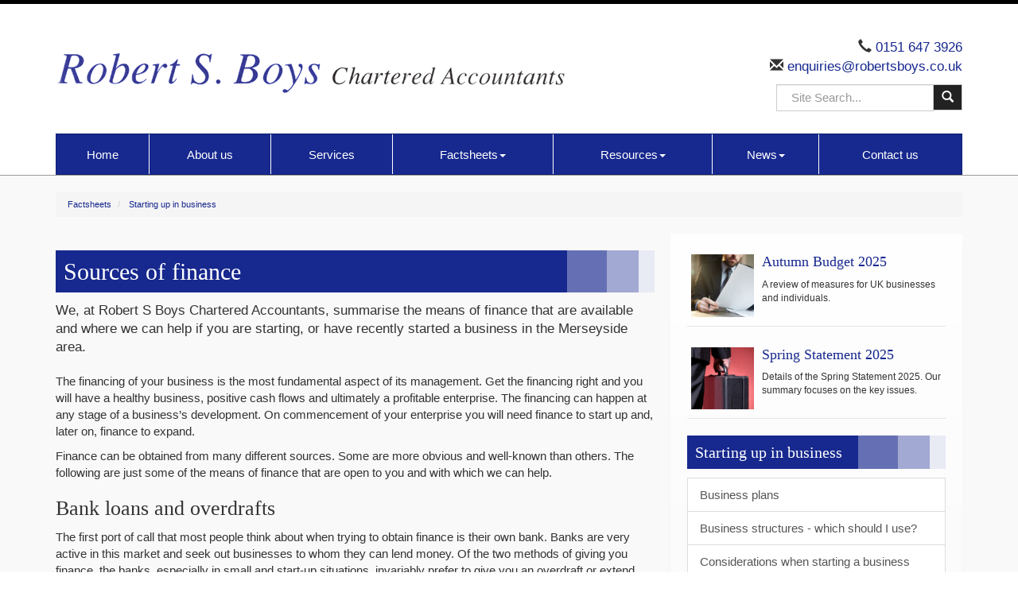

--- FILE ---
content_type: text/html; charset=utf-8
request_url: https://www.robertsboys.co.uk/factsheets/starting-up-in-business/sources-of-finance
body_size: 9256
content:

<!doctype html>
<!--[if lt IE 7]> <html lang="en-gb" class="no-js lt-ie9 lt-ie8 lt-ie7"> <![endif]-->
<!--[if IE 7]>    <html lang="en-gb" class="no-js lt-ie9 lt-ie8"> <![endif]-->
<!--[if IE 8]>    <html lang="en-gb" class="no-js lt-ie9"> <![endif]-->
<!--[if gt IE 8]><!--> <html lang="en-gb"> <!--<![endif]-->
	<head><meta http-equiv="X-UA-Compatible" content="IE=edge" /><meta charset="utf-8" /><meta name="viewport" content="width=device-width" /><link rel="shortcut icon" href="/favicon.ico" /><link rel="apple-touch-icon" href="/apple-touch-icon.png" />



<script type="speculationrules">
{
  "prerender": [{
    "where": {
      "and": [
        { "href_matches": "/*" },
        { "not": {"selector_matches": ".do-not-prerender"}}
      ]
    },
    "eagerness": "moderate"
  }]
}
</script>
	<link href="/css/styles.css" rel="stylesheet" type="text/css" media="screen" /><link href="/css/print.css" rel="stylesheet" type="text/css" media="print" /><script src="//cdn.clientzone.com/framework/3.0/modernizer/modernizr.custom.2.8.3.min.js"></script><script src="//ajax.googleapis.com/ajax/libs/jquery/3.5.1/jquery.min.js"></script><script src="//cdn.clientzone.com/framework/3.0/bootstrap/bootstrap.min.js"></script><script src="//cdn.clientzone.com/framework/3.0/scripts/settings.js"></script><script src="//cdn.clientzone.com/framework/3.0/scripts/search.js"></script><script src="//ajax.aspnetcdn.com/ajax/jquery.templates/beta1/jquery.tmpl.min.js"></script><script src="//cdn.clientzone.com/framework/3.0/scripts/date.format.js"></script><script src="//cdn.clientzone.com/framework/3.0/scripts/newswire.js"></script><link href="https://www.robertsboys.co.uk/factsheets/starting-up-in-business/sources-of-finance" rel="canonical" /><title>
	Sources of finance Merseyside : Robert S Boys Chartered Accountants
</title></head>
	<body id="body" class="page-factsheets page-starting-up-in-business page-sources-of-finance">
<form method="post" action="/factsheets/starting-up-in-business/sources-of-finance" id="form1">

<!-- IE6 warning and Accessibility links -->
        <div class="container">
	<div class="access-links">
	<h2 id="page-top">Accessibility links</h2>
	<ul>
		<li><a href="#skip-to-content" title="">Skip to content</a></li>
		<li><a href="/accessibility" title="">Accessibility Help</a></li>
	</ul>
</div>
	<div class="browser-wrap">
    <div class="chromeframe" style="display: none;">
        <p>You are using an outdated browser. <a href="https://browse-better.com/">Upgrade your browser today</a> for a better experience of this site and many others.</p>
    </div>

    <!--[if IE]> 
        <div class="chromeframe-ie">
            <p>You are using an outdated browser. <a href="https://browse-better.com/">Upgrade your browser today</a> for a better experience of this site and many others.</p>
        </div>
        <div class="small">
            <p>If you are having trouble viewing this website and would like some information please contact us on the details below...</p>
            <p>Tel: 0151 647 3926</p>
            <p>Email: <a href="mailto:enquiries@robertsboys.co.uk">enquiries@robertsboys.co.uk</a></p>
            <p>Address: <span itemscope itemtype="http://schema.org/AccountingService" class="address-mini">Robert S Boys Chartered Accountants, 
<span itemprop="address" itemscope itemtype="http://schema.org/PostalAddress">
<span itemprop="streetAddress">28-30 Grange Road West, Birkenhead</span>, <span itemprop="addressLocality"> Wirral</span>, <span itemprop="addressRegion">Merseyside</span> <span itemprop="postalCode"> CH41 4DA</span>
</span>
</span></p>
        </div>
    <![endif]-->
</div>
</div>
        <!-- / IE6 warning and Accessibility links -->
        <div class="site-wrap">
            <!-- <div class="container site-wrap">  -->
            <!-- use container if you would like to contain the site and possibly add a border to the main content area -->
            <header class="site-header-wrap">
                <div class="container">
                    <div class="row">
                        <div class="col-sm-8 col-md-9">
                            <a id="print-logo" title="Robert S Boys Chartered Accountants, Birkenhead" href="/">
                                <img class="img-responsive" id="logo" alt="Robert S Boys Chartered Accountants" src="/img/logo.png">
                            </a>
                        </div>
                        <div class="col-sm-4 col-md-3">
                            <div class="details">
                                <p>
                                    <span class="glyphicon glyphicon-earphone"></span> 0151 647 3926 <br><span class="glyphicon glyphicon-envelope"></span><a href="mailto:enquiries@robertsboys.co.uk"> enquiries@robertsboys.co.uk</a></p>
                            </div>
                            <div id="searchareaWidget" class="form-inline form-search">
  
<div class="input-group">
    <input name="ctl00$ctl00$ctl06$txtSearchBox" type="text" id="ctl06_txtSearchBox" class="form-control search-query" placeholder="Site Search..." />
    
    <span class="input-group-btn">
	    <button class="btn btn-default search-button" value="<span class='glyphicon glyphicon-search'></span>" type="button" onclick="dosearch('search','ctl06_txtSearchBox');" >
	    <span class='glyphicon glyphicon-search'></span>
	    </button>
	</span>
    
</div>
  <script type="text/javascript">

        var $searchinput = $('.search-query');

        // Hook the key down event for the search input box and enter being pressed. Redirect the browser to the relevant search page to emulate the
        // search submit button press operation which in this case isn't available.
        $searchinput.keydown(function(event){

        if (event.keyCode == 13)
        {
        event.preventDefault();
        window.location = "/search?Q="+$searchinput.val();
        }

        });
      </script>
</div>
                        </div>
                    </div>
                    <nav>
  <div class="navbar navbar-default"><div class="navbar-header"><button type="button" class="navbar-toggle" data-toggle="collapse" data-target=".navbar-collapse"><span class="icon-bar"></span><span class="icon-bar"></span><span class="icon-bar"></span><span class="burger-menu-title">MENU</span></button></div><div class="navbar-collapse collapse">
<ul data-cmsnoindex="true" class="nav navbar-nav">
<li><a target="_self" title="Home" href="/">Home</a></li>
<li><a target="_self" title="About us" href="/about-us">About us</a></li>
<li><a target="_self" title="Services" href="/services">Services</a></li>
<li class="dropdown">
<a class="dropdown-toggle" data-toggle="dropdown" href="/factsheets" title="Factsheets" target="_self">Factsheets<b class="caret"></b></a>
<ul class="dropdown-menu">
<li><a target="_self" title="Overview" href="/factsheets">Overview</a></li>
<li><a target="_self" title="Capital taxes" href="/factsheets/capital-taxes">Capital taxes</a></li>
<li><a target="_self" title="Corporate and business tax" href="/factsheets/corporate-and-business-tax">Corporate and business tax</a></li>
<li><a target="_self" title="Employment and related matters" href="/factsheets/employment-and-related-matters">Employment and related matters</a></li>
<li><a target="_self" title="Employment issues (tax)" href="/factsheets/employment-issues-tax">Employment issues (tax)</a></li>
<li><a target="_self" title="General business" href="/factsheets/general-business">General business</a></li>
<li><a target="_self" title="ICT" href="/factsheets/ict">ICT</a></li>
<li><a target="_self" title="Pensions" href="/factsheets/pensions">Pensions</a></li>
<li><a target="_self" title="Personal tax" href="/factsheets/personal-tax">Personal tax</a></li>
<li><a target="_self" title="Specialist areas" href="/factsheets/specialist-areas">Specialist areas</a></li>
<li><a target="_self" title="Starting up in business" href="/factsheets/starting-up-in-business">Starting up in business</a></li>
<li><a target="_self" title="VAT" href="/factsheets/vat">VAT</a></li>
</ul>
</li>
<li class="dropdown">
<a class="dropdown-toggle" data-toggle="dropdown" href="/resources" title="Resources" target="_self">Resources<b class="caret"></b></a>
<ul class="dropdown-menu">
<li><a target="_self" title="Overview" href="/resources">Overview</a></li>
<li><a target="_self" title="Downloadable forms" href="/resources/downloadable-forms">Downloadable forms</a></li>
<li><a target="_self" title="Market data" href="/resources/market-data">Market data</a></li>
<li><a target="_self" title="Online calculators" href="/resources/online-calculators">Online calculators</a></li>
<li><a target="_self" title="Tax calendar" href="/resources/tax-calendar">Tax calendar</a></li>
<li><a target="_self" title="Tax rates & allowances" href="/resources/tax-rates-and-allowances">Tax rates & allowances</a></li>
<li><a target="_self" title="Useful links" href="/resources/useful-links">Useful links</a></li>
</ul>
</li>
<li class="dropdown">
<a class="dropdown-toggle" data-toggle="dropdown" href="/news" title="News" target="_self">News<b class="caret"></b></a>
<ul class="dropdown-menu">
<li><a target="_self" title="Overview" href="/news">Overview</a></li>
<li><a target="_self" title="Autumn Budget" href="/news/autumn-budget">Autumn Budget</a></li>
<li><a target="_self" title="Spring Statement" href="/news/spring-statement">Spring Statement</a></li>
<li><a target="_self" title="Hot Topic" href="/news/hot-topic">Hot Topic</a></li>
<li><a target="_self" title="Latest News for Business" href="/news/latest-news-for-business">Latest News for Business</a></li>
</ul>
</li>
<li><a target="_self" title="Contact us" href="/contact-us">Contact us</a></li>
</ul>
</div></div>
</nav>
                </div>
            </header>
            <!-- Skip to content link - place just before main content! -->
            <a name="skip-to-content" class="skip-to-content"></a>
            <!-- / Skip to content link -->
            <div class="site-main-content-wrap">
                <div class="container">
                    <div class="row">
                        <div class="col-sm-12">
                            
<accsys_noindex>

        <ol class="breadcrumb">
    
        <li >
        
         <a href='/factsheets' title='Factsheets' target="_self">Factsheets</a>
        </li>
    
        <li >
        
         <a href='/factsheets/starting-up-in-business' title='Starting up in business' target="_self">Starting up in business</a>
        </li>
    
        </ol>
    
</accsys_noindex>

                            <div class="row">
    <div class="col-md-8 col-sm-12">
        <h1>Sources of finance</h1>

<div class="opening-para">
<p>We, at Robert S Boys Chartered Accountants, summarise the means of finance that are available  and where we can help if you are starting, or have recently started a business  in the Merseyside area.</p></div>




<p>The financing of your business is the most fundamental aspect of its management. Get the financing right and you will have a healthy business, positive cash flows and ultimately a profitable enterprise. The financing can happen at any stage of a business&rsquo;s development. On commencement of your enterprise you will need finance to start up and, later on, finance to expand.</p>
<p>Finance can be obtained from many different sources. Some are more obvious and well-known than others. The following are just some of the means of finance that are open to you and with which we can help.</p>
<h2>Bank loans and overdrafts</h2>
<p>The first port of call that most people think about when trying to obtain finance is their own bank. Banks are very active in this market and seek out businesses to whom they can lend money. Of the two methods of giving you finance, the banks, especially in small and start-up situations, invariably prefer to give you an overdraft or extend your limit rather than make a formal loan. Overdrafts are a very flexible form of finance which, with a healthy income in your business, can be paid off more quickly than a formal loan. If, during the period you are financing the overdraft, an investment opportunity arises, then you could look to extend the options on your overdraft facility to finance the project.</p>
<p>Many businesses appreciate the advantages of a fixed-term loan. They have the comforting knowledge that the regular payments to be made on the loan make cash flow forecasting and budgeting more certain. They also feel that, with a term loan, the bank is more committed to their business for the whole term of the loan. An overdraft can be called in but, unless you are failing to make payments on your loan, the banks cannot take the finance away from you.</p>
<p>Many smaller loans will not require any security but, if more substantial amounts of money are required, then the bank will certainly ask for some form of security. It is common for business owners to offer their own homes as security although more risk-averse borrowers may prefer not to do this. Anyone offering their house as security should consult with any co-owners so that they are fully aware of the situation and of any possible consequences.</p>
<h2>Savings and friends</h2>
<p>When commencing a new business, very often the initial monies invested will come from the individual&rsquo;s personal savings. The tendency of business start-ups to approach relatives and friends to help finance the venture is also a widespread practice. You should make it clear to them that they should only invest amounts they can afford to lose. Show them your business plan and give them time to think it over. If they decide to invest in your business, always put the terms of any agreement in writing.</p>
<h2>Issue of shares</h2>
<p>Another way of introducing funds to your corporate business is to issue more shares. This is always a welcome addition to business funds and is also helpful in giving additional strength to the company&rsquo;s balance sheet. However, you need to consider where the finance is coming from to subscribe for the new shares. If the original proprietor of the business wishes to subscribe for these shares, then he or she may have to borrow money in a similar way to that discussed earlier. Typically, however, shareholders in this position are often at the limit of funds that they can borrow. Therefore, it may be necessary to have a third party buy those shares. This may mean a loss of either control or influence on how the business is run. An issue of shares in this situation can be a very difficult decision to make.</p>

<h2>Venture capital</h2>
<p>Approaching venture capital houses for finance will also mean an issue of new shares. The advantage of going to such institutions is the amount of capital they can introduce into the business. Because of the size of their investment, you can expect them to want a seat on your Board. They will also make available their business expertise which will help to strengthen your business, although inevitably this will come with an additional pressure for growth and profits.</p>
<p>On a smaller scale, the government has introduced various tax-efficient schemes for entrepreneurs to invest in growing businesses. The current schemes available are called the Enterprise Investment Scheme (EIS), Seed Enterprise Investment Scheme (SEIS) and Venture Capital Trusts (VCT). We have separate factsheets providing details on these areas.</p>
<p>The SEIS is designed to help small, early-stage companies to raise equity finance by offering a range of tax reliefs to individual investors who purchase new shares in those companies. It complements the EIS which offers tax reliefs to investors in higher-risk small companies. The SEIS is intended to recognise the particular difficulties which very early stage companies face in attracting investment, by offering tax relief at a higher rate than that offered by the EIS.</p>
<h2>Retained earnings and drawings</h2>
<p>Since ultimately the well-being of a business is connected with the cash flow of that enterprise, if a proprietor would like more liquidity, then it is sometimes necessary to re-examine the amount of money they are withdrawing from the business for their personal needs. In this way, additional funds earned by the business can be retained for future use.</p>
<h2>Other sources of finance</h2>
<p>Other possible sources of finance are outlined below:</p>
<dl class="dl-content">
<dt>Factoring</dt>
<dd>Factoring provides you with finance against invoices that your customers have not yet paid. Typically you can receive up to 85% of the value of the invoice immediately and the balance (less costs) when the customer pays.</dd>
<dt>Hire Purchase (HP)</dt>
<dd>This is used to finance the purchase of equipment. Your business buys the equipment but payments of capital and interest are spread over an agreed period.</dd>
<dt>Leasing</dt>
<dd>This is a method of financing equipment you do not need to own. It is often used for vehicle finance. The equipment is rented rather than owned and the rental payments spread over several years. There can also be the option to fix maintenance costs as part of the agreement (contract hire).</dd>
</dl>
<h2>Matching</h2>
<p>It makes sense to match the finance you are seeking to the purpose for which it will be used.</p>
<table class="table table-striped table-hover sources-of-finance">
<thead>
<tr class="table-primary">
  <th>Finance</th>
  <th>Purpose</th>
</tr>  
</thead>
<tbody>
<tr>
  <td>Working capital</td>
  <td>Overdraft or factoring</td>
</tr>
<tr>
  <td>Equipment and vehicles</td>
  <td>Fixed-term loan, HP or leasing</td>
</tr>
<tr>
  <td>Property</td>
  <td>Long-term mortgage</td>
</tr>
<tr>
  <td>Development/start up</td>
  <td>Investment finance</td>
</tr>
</tbody>
</table>

<div class="closing-para">
<h2>How we can help</h2>
<p>We have the expertise and the  contacts to help you at all stages of your business development and to help you  with sources of finance along the  way. If you are starting, or have  recently started a business in the Merseyside area we, at Robert S Boys Chartered Accountants, would  be happy to discuss your questions and proposals with you.</p></div>





    </div>
    <div class="col-md-4 col-sm-12">
        <aside>
            <div class="column">
				<a href="/news/autumn-budget" class="cta-primary">
                        <div class="object-wrap">
							<img alt="Thumbnail image" src="//cdn.clientzone.com/images/ts/set-2/square/autumn-statement.jpg" class="cta-img img-responsive">
						</div>
                        <div class="text-wrap">
                            <h3 class="cta-heading">Autumn Budget 2025</h3>
                            <p class="cta-description">A review of measures for UK businesses and individuals.</p>
                        </div>
				</a>
				<a href="/news/spring-statement" class="cta-primary">
					<div class="object-wrap">
						<img alt="Thumbnail image" src="//cdn.clientzone.com/images/ts/set-2/square/budget-report.jpg" class="cta-img img-responsive">
					</div>
					<div class="text-wrap">
						<h3 class="cta-heading">Spring Statement 2025</h3>
						<p class="cta-description">Details of the Spring Statement 2025. Our summary focuses on the key issues.</p>
					</div>
				</a>
                <h4 class="nav-list-header">Starting up in business</h4>
                <nav>
  <div class="content-page-nav-list-wrap">
<div class="list-group">
<a class="list-group-item" title="Business plans" target="_self" href="/factsheets/starting-up-in-business/business-plans">Business plans</a>
<a class="list-group-item" title="Business structures - which should I use?" target="_self" href="/factsheets/starting-up-in-business/business-structures-which-should-i-use">Business structures - which should I use?</a>
<a class="list-group-item" title="Considerations when starting a business" target="_self" href="/factsheets/starting-up-in-business/considerations-when-starting-a-business">Considerations when starting a business</a>
<a class="list-group-item" title="Could I really make a go of it?" target="_self" href="/factsheets/starting-up-in-business/could-i-really-make-a-go-of-it">Could I really make a go of it?</a>
<a class="list-group-item" title="Credit control" target="_self" href="/factsheets/starting-up-in-business/credit-control">Credit control</a>
<a class="list-group-item" title="Insuring your business" target="_self" href="/factsheets/starting-up-in-business/insuring-your-business">Insuring your business</a>
<a class="list-group-item" title="Raising finance" target="_self" href="/factsheets/starting-up-in-business/raising-finance">Raising finance</a>
<a class="list-group-item active" title="Sources of finance" target="_self" href="/factsheets/starting-up-in-business/sources-of-finance">Sources of finance</a>
</div>
</div>
</nav>
            </div>
        </aside>
    </div>
</div>

                        </div>
                    </div>
                </div>
            </div>
            <!--/end site-main-content-wrap -->
            <footer class="site-footer-wrap">
                <div class="container">
                    <div class="row">
                        <div class="col-sm-8">
                            <div class="news-list">
                                <h6>Latest News</h6>
                                
        
         
        
<a href="/news/latest-news-for-business/archive/news-article/2026/January/inheritance-tax-reliefs-threshold-to-rise-to-25-million-for-farmers-and-businesses" title="Inheritance Tax reliefs threshold to rise to £2.5 million for farmers and businesses" class="cta-news-footer" >
	<div class="text-wrap">
		<h2 class="cta-heading">Inheritance Tax reliefs threshold to rise to £2.5 million for farmers and businesses</h2>
		<p class="cta-description">The level of the Agricultural Property Relief (APR) and Business Property Relief (BPR) thresholds will be increased from £1 million to £2.5 million, the government has announced.</p>
	</div>
	<div class="object-wrap">
		<p class="date">06 Jan 2026</p>
	</div>
</a>

         
        
<a href="/news/latest-news-for-business/archive/news-article/2026/January/e-invoicing-will-be-fundamental-change-for-vat-registered-businesses" title="E-invoicing will be fundamental change for VAT-registered businesses" class="cta-news-footer" >
	<div class="text-wrap">
		<h2 class="cta-heading">E-invoicing will be fundamental change for VAT-registered businesses</h2>
		<p class="cta-description">The mandatory introduction of e-invoicing for all VAT-registered businesses selling to UK business customers from April 2029 will be a fundamental change, says the Chartered Institute of Taxation (CIOT).</p>
	</div>
	<div class="object-wrap">
		<p class="date">06 Jan 2026</p>
	</div>
</a>

         
        
         


                            </div>
                        </div>
                        <div class="col-sm-4">
                            <p><div itemscope itemtype="http://schema.org/LocalBusiness">
	<div itemprop="address" itemscope itemtype="http://schema.org/PostalAddress">
    <div class="address-block-number">
    <p><span itemprop="telephone" class="tel-number">0151 647 3926</span></p>
    <p><span itemprop="email" class="email-address"><a href="mailto:enquiries@robertsboys.co.uk">enquiries@robertsboys.co.uk</a></span></p>
    	</div>
<div class="address-block-address">
    <p><span itemprop="streetAddress" class="company-address">
	Robert S Boys Chartered Accountants<br />28-30 Grange Road West
<br />Birkenhead
<br />
	</span>
    <span itemprop="addressLocality">Wirral</span><br />
	<span itemprop="addressRegion">Merseyside</span><br />
    <span itemprop="postalCode">CH41 4DA</span>
    </p>
</div>
	</div>
    
	</div></p>
                        </div>
                    </div>
                    <hr>
                    <div class="row">
                        <div class="col-sm-7">
                            <p class="mini-site-map">
                                <span id="minisitemapwidget">
  <a href="/home" title="Home" target="_self">Home</a> | <a href="/contact-us" title="Contact us" target="_self">Contact us</a> | <a href="/site-map" title="Site map" target="_self">Site map</a> | <a href="/accessibility" title="Accessibility" target="_self">Accessibility</a> | <a href="/disclaimer" title="Disclaimer" target="_self">Disclaimer</a> | <a href="/privacy-notice" title="Privacy Notice" target="_blank">Privacy Notice</a> | <a href="/help" title="Help" target="_self">Help</a> | </span>
                            </p>
                            <p>&COPY; 2026 Robert S Boys Chartered Accountants. All rights reserved. <a href="https://www.yourfirmonline.co.uk" title="powered by totalSOLUTION. Click here to find out how totalSOLUTION can help your accountancy firm" target="_blank" rel="noopener noreferrer" >powered by total<strong>SOLUTION</strong></a></p>
                        </div>
                        <div class="col-sm-5">
                            <small class="cookies">We use cookies on this website, you can find <a href="/disclaimer#cookies">more information about cookies here</a>.</small>
                        </div>
                    </div>
					<div class="row">
                        <div class="col-sm-12">
							<p class="small">Robert S Boys is the trading name of CCR Professional Services Ltd and is registered in England &amp; Wales. Registered office address: 28-30 Grange Road West, Birkenhead, Wirral, Merseyside CH41 4DA. Registered in England No: 14895032.</p>
							<p class="small">In accordance with the disclosure requirements of the Services Regulations 2009, our professional indemnity insurer is Nationwide Broker Services Ltd T/a The Underwriting Specialist (underwritten by Accelerant Insurance Europe SA), One Fleet Place, London, EC4M 7WS. The territorial coverage is worldwide excluding professional business carried out from an office in the United States of America or Canada and excludes any action for a claim brought in any court in the United States of America or Canada. We are registered to carry on audit work in the UK by the Institute of Chartered Accountants in England and Wales and details about our audit registration can be viewed at <a href="http://www.auditregister.org.uk" target="_blank">www.auditregister.org.uk</a>, under reference C011003677.</p>
						</div>
					</div>
                </div>
            </footer>
        </div>
        <!--/end site-wrap -->
        <!-- Scripts go here -->
        
        <script src="//cdn.clientzone.com/framework/3.0/scripts/placeholder.min.js"></script>
        <script src="/scripts/scripts.js"></script>
	<!--[if lt IE 9]>
      <script src="//cdn.clientzone.com/framework/3.0/Bootstrap/respond.min.js"></script>
    <![endif]-->
	
</form>
<!-- Pre-EndBody -->
</body>
</html>
